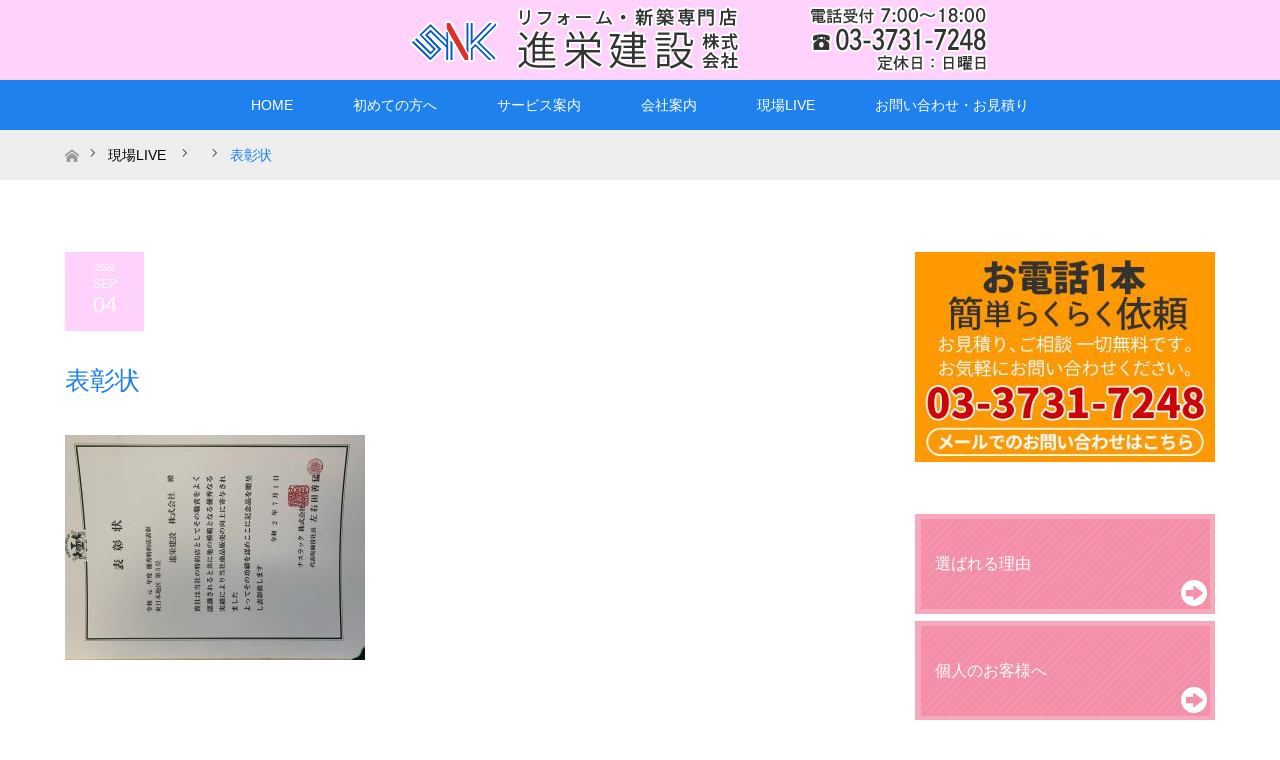

--- FILE ---
content_type: text/html; charset=UTF-8
request_url: https://shinei-construction.co.jp/%E8%A1%A8%E5%BD%B0%E7%8A%B6%E3%82%92%E3%81%84%E3%81%9F%E3%81%A0%E3%81%8D%E3%81%BE%E3%81%97%E3%81%9F%E3%80%82/%E8%A1%A8%E5%BD%B0%E7%8A%B6/
body_size: 12875
content:
<!DOCTYPE html>
<html class="pc" dir="ltr" lang="ja" prefix="og: https://ogp.me/ns#">
<head>
<meta charset="UTF-8">
<!--[if IE]><meta http-equiv="X-UA-Compatible" content="IE=edge"><![endif]-->
<meta name="viewport" content="width=device-width">

<meta name="description" content="進栄建設株式会社は東京都大田区のリフォーム・新築専門店です。「総合リフォーム」「新築（注文住宅）」「増改築・二世帯住宅」「耐震補強」「屋根・外壁塗装」「リノベーション」「店舗設計」「集合住宅」などのサービスを提供しております。ご相談・お住まい診断・お見積りは全て無料ですのでお気軽にお問い合わせください。">
<link rel="pingback" href="https://shinei-construction.co.jp/xmlrpc.php">
	<style>img:is([sizes="auto" i], [sizes^="auto," i]) { contain-intrinsic-size: 3000px 1500px }</style>
	
		<!-- All in One SEO 4.9.3 - aioseo.com -->
		<title>表彰状 | 進栄建設株式会社｜大田区のリフォーム・新築（注文住宅）専門店</title>
	<meta name="robots" content="max-image-preview:large" />
	<meta name="author" content="morld"/>
	<link rel="canonical" href="https://shinei-construction.co.jp/%e8%a1%a8%e5%bd%b0%e7%8a%b6%e3%82%92%e3%81%84%e3%81%9f%e3%81%a0%e3%81%8d%e3%81%be%e3%81%97%e3%81%9f%e3%80%82/%e8%a1%a8%e5%bd%b0%e7%8a%b6/" />
	<meta name="generator" content="All in One SEO (AIOSEO) 4.9.3" />
		<meta property="og:locale" content="ja_JP" />
		<meta property="og:site_name" content="進栄建設株式会社｜大田区のリフォーム・新築（注文住宅）専門店 | 進栄建設株式会社は東京都大田区のリフォーム・新築専門店です。「総合リフォーム」「新築（注文住宅）」「増改築・二世帯住宅」「耐震補強」「屋根・外壁塗装」「リノベーション」「店舗設計」「集合住宅」などのサービスを提供しております。ご相談・お住まい診断・お見積りは全て無料ですのでお気軽にお問い合わせください。" />
		<meta property="og:type" content="article" />
		<meta property="og:title" content="表彰状 | 進栄建設株式会社｜大田区のリフォーム・新築（注文住宅）専門店" />
		<meta property="og:url" content="https://shinei-construction.co.jp/%e8%a1%a8%e5%bd%b0%e7%8a%b6%e3%82%92%e3%81%84%e3%81%9f%e3%81%a0%e3%81%8d%e3%81%be%e3%81%97%e3%81%9f%e3%80%82/%e8%a1%a8%e5%bd%b0%e7%8a%b6/" />
		<meta property="article:published_time" content="2020-09-04T00:45:13+00:00" />
		<meta property="article:modified_time" content="2020-09-04T00:45:13+00:00" />
		<meta name="twitter:card" content="summary_large_image" />
		<meta name="twitter:title" content="表彰状 | 進栄建設株式会社｜大田区のリフォーム・新築（注文住宅）専門店" />
		<script type="application/ld+json" class="aioseo-schema">
			{"@context":"https:\/\/schema.org","@graph":[{"@type":"BreadcrumbList","@id":"https:\/\/shinei-construction.co.jp\/%e8%a1%a8%e5%bd%b0%e7%8a%b6%e3%82%92%e3%81%84%e3%81%9f%e3%81%a0%e3%81%8d%e3%81%be%e3%81%97%e3%81%9f%e3%80%82\/%e8%a1%a8%e5%bd%b0%e7%8a%b6\/#breadcrumblist","itemListElement":[{"@type":"ListItem","@id":"https:\/\/shinei-construction.co.jp#listItem","position":1,"name":"\u5bb6","item":"https:\/\/shinei-construction.co.jp","nextItem":{"@type":"ListItem","@id":"https:\/\/shinei-construction.co.jp\/%e8%a1%a8%e5%bd%b0%e7%8a%b6%e3%82%92%e3%81%84%e3%81%9f%e3%81%a0%e3%81%8d%e3%81%be%e3%81%97%e3%81%9f%e3%80%82\/%e8%a1%a8%e5%bd%b0%e7%8a%b6\/#listItem","name":"\u8868\u5f70\u72b6"}},{"@type":"ListItem","@id":"https:\/\/shinei-construction.co.jp\/%e8%a1%a8%e5%bd%b0%e7%8a%b6%e3%82%92%e3%81%84%e3%81%9f%e3%81%a0%e3%81%8d%e3%81%be%e3%81%97%e3%81%9f%e3%80%82\/%e8%a1%a8%e5%bd%b0%e7%8a%b6\/#listItem","position":2,"name":"\u8868\u5f70\u72b6","previousItem":{"@type":"ListItem","@id":"https:\/\/shinei-construction.co.jp#listItem","name":"\u5bb6"}}]},{"@type":"ItemPage","@id":"https:\/\/shinei-construction.co.jp\/%e8%a1%a8%e5%bd%b0%e7%8a%b6%e3%82%92%e3%81%84%e3%81%9f%e3%81%a0%e3%81%8d%e3%81%be%e3%81%97%e3%81%9f%e3%80%82\/%e8%a1%a8%e5%bd%b0%e7%8a%b6\/#itempage","url":"https:\/\/shinei-construction.co.jp\/%e8%a1%a8%e5%bd%b0%e7%8a%b6%e3%82%92%e3%81%84%e3%81%9f%e3%81%a0%e3%81%8d%e3%81%be%e3%81%97%e3%81%9f%e3%80%82\/%e8%a1%a8%e5%bd%b0%e7%8a%b6\/","name":"\u8868\u5f70\u72b6 | \u9032\u6804\u5efa\u8a2d\u682a\u5f0f\u4f1a\u793e\uff5c\u5927\u7530\u533a\u306e\u30ea\u30d5\u30a9\u30fc\u30e0\u30fb\u65b0\u7bc9\uff08\u6ce8\u6587\u4f4f\u5b85\uff09\u5c02\u9580\u5e97","inLanguage":"ja","isPartOf":{"@id":"https:\/\/shinei-construction.co.jp\/#website"},"breadcrumb":{"@id":"https:\/\/shinei-construction.co.jp\/%e8%a1%a8%e5%bd%b0%e7%8a%b6%e3%82%92%e3%81%84%e3%81%9f%e3%81%a0%e3%81%8d%e3%81%be%e3%81%97%e3%81%9f%e3%80%82\/%e8%a1%a8%e5%bd%b0%e7%8a%b6\/#breadcrumblist"},"author":{"@id":"https:\/\/shinei-construction.co.jp\/author\/morld\/#author"},"creator":{"@id":"https:\/\/shinei-construction.co.jp\/author\/morld\/#author"},"datePublished":"2020-09-04T09:45:13+09:00","dateModified":"2020-09-04T09:45:13+09:00"},{"@type":"Organization","@id":"https:\/\/shinei-construction.co.jp\/#organization","name":"\u9032\u6804\u5efa\u8a2d\u682a\u5f0f\u4f1a\u793e\uff5c\u5927\u7530\u533a\u306e\u30ea\u30d5\u30a9\u30fc\u30e0\u30fb\u65b0\u7bc9\uff08\u6ce8\u6587\u4f4f\u5b85\uff09\u5c02\u9580\u5e97","description":"\u9032\u6804\u5efa\u8a2d\u682a\u5f0f\u4f1a\u793e\u306f\u6771\u4eac\u90fd\u5927\u7530\u533a\u306e\u30ea\u30d5\u30a9\u30fc\u30e0\u30fb\u65b0\u7bc9\u5c02\u9580\u5e97\u3067\u3059\u3002\u300c\u7dcf\u5408\u30ea\u30d5\u30a9\u30fc\u30e0\u300d\u300c\u65b0\u7bc9\uff08\u6ce8\u6587\u4f4f\u5b85\uff09\u300d\u300c\u5897\u6539\u7bc9\u30fb\u4e8c\u4e16\u5e2f\u4f4f\u5b85\u300d\u300c\u8010\u9707\u88dc\u5f37\u300d\u300c\u5c4b\u6839\u30fb\u5916\u58c1\u5857\u88c5\u300d\u300c\u30ea\u30ce\u30d9\u30fc\u30b7\u30e7\u30f3\u300d\u300c\u5e97\u8217\u8a2d\u8a08\u300d\u300c\u96c6\u5408\u4f4f\u5b85\u300d\u306a\u3069\u306e\u30b5\u30fc\u30d3\u30b9\u3092\u63d0\u4f9b\u3057\u3066\u304a\u308a\u307e\u3059\u3002\u3054\u76f8\u8ac7\u30fb\u304a\u4f4f\u307e\u3044\u8a3a\u65ad\u30fb\u304a\u898b\u7a4d\u308a\u306f\u5168\u3066\u7121\u6599\u3067\u3059\u306e\u3067\u304a\u6c17\u8efd\u306b\u304a\u554f\u3044\u5408\u308f\u305b\u304f\u3060\u3055\u3044\u3002","url":"https:\/\/shinei-construction.co.jp\/"},{"@type":"Person","@id":"https:\/\/shinei-construction.co.jp\/author\/morld\/#author","url":"https:\/\/shinei-construction.co.jp\/author\/morld\/","name":"morld"},{"@type":"WebSite","@id":"https:\/\/shinei-construction.co.jp\/#website","url":"https:\/\/shinei-construction.co.jp\/","name":"\u9032\u6804\u5efa\u8a2d\u682a\u5f0f\u4f1a\u793e\uff5c\u5927\u7530\u533a\u306e\u30ea\u30d5\u30a9\u30fc\u30e0\u30fb\u65b0\u7bc9\uff08\u6ce8\u6587\u4f4f\u5b85\uff09\u5c02\u9580\u5e97","description":"\u9032\u6804\u5efa\u8a2d\u682a\u5f0f\u4f1a\u793e\u306f\u6771\u4eac\u90fd\u5927\u7530\u533a\u306e\u30ea\u30d5\u30a9\u30fc\u30e0\u30fb\u65b0\u7bc9\u5c02\u9580\u5e97\u3067\u3059\u3002\u300c\u7dcf\u5408\u30ea\u30d5\u30a9\u30fc\u30e0\u300d\u300c\u65b0\u7bc9\uff08\u6ce8\u6587\u4f4f\u5b85\uff09\u300d\u300c\u5897\u6539\u7bc9\u30fb\u4e8c\u4e16\u5e2f\u4f4f\u5b85\u300d\u300c\u8010\u9707\u88dc\u5f37\u300d\u300c\u5c4b\u6839\u30fb\u5916\u58c1\u5857\u88c5\u300d\u300c\u30ea\u30ce\u30d9\u30fc\u30b7\u30e7\u30f3\u300d\u300c\u5e97\u8217\u8a2d\u8a08\u300d\u300c\u96c6\u5408\u4f4f\u5b85\u300d\u306a\u3069\u306e\u30b5\u30fc\u30d3\u30b9\u3092\u63d0\u4f9b\u3057\u3066\u304a\u308a\u307e\u3059\u3002\u3054\u76f8\u8ac7\u30fb\u304a\u4f4f\u307e\u3044\u8a3a\u65ad\u30fb\u304a\u898b\u7a4d\u308a\u306f\u5168\u3066\u7121\u6599\u3067\u3059\u306e\u3067\u304a\u6c17\u8efd\u306b\u304a\u554f\u3044\u5408\u308f\u305b\u304f\u3060\u3055\u3044\u3002","inLanguage":"ja","publisher":{"@id":"https:\/\/shinei-construction.co.jp\/#organization"}}]}
		</script>
		<!-- All in One SEO -->

<link rel='dns-prefetch' href='//widgetlogic.org' />
<link rel='dns-prefetch' href='//challenges.cloudflare.com' />
<link rel='dns-prefetch' href='//www.googletagmanager.com' />
<link rel="alternate" type="application/rss+xml" title="進栄建設株式会社｜大田区のリフォーム・新築（注文住宅）専門店 &raquo; フィード" href="https://shinei-construction.co.jp/feed/" />
<link rel="alternate" type="application/rss+xml" title="進栄建設株式会社｜大田区のリフォーム・新築（注文住宅）専門店 &raquo; コメントフィード" href="https://shinei-construction.co.jp/comments/feed/" />
<link rel="alternate" type="application/rss+xml" title="進栄建設株式会社｜大田区のリフォーム・新築（注文住宅）専門店 &raquo; 表彰状 のコメントのフィード" href="https://shinei-construction.co.jp/%e8%a1%a8%e5%bd%b0%e7%8a%b6%e3%82%92%e3%81%84%e3%81%9f%e3%81%a0%e3%81%8d%e3%81%be%e3%81%97%e3%81%9f%e3%80%82/%e8%a1%a8%e5%bd%b0%e7%8a%b6/feed/" />
<script type="text/javascript">
/* <![CDATA[ */
window._wpemojiSettings = {"baseUrl":"https:\/\/s.w.org\/images\/core\/emoji\/16.0.1\/72x72\/","ext":".png","svgUrl":"https:\/\/s.w.org\/images\/core\/emoji\/16.0.1\/svg\/","svgExt":".svg","source":{"concatemoji":"https:\/\/shinei-construction.co.jp\/wp-includes\/js\/wp-emoji-release.min.js?ver=6.8.3"}};
/*! This file is auto-generated */
!function(s,n){var o,i,e;function c(e){try{var t={supportTests:e,timestamp:(new Date).valueOf()};sessionStorage.setItem(o,JSON.stringify(t))}catch(e){}}function p(e,t,n){e.clearRect(0,0,e.canvas.width,e.canvas.height),e.fillText(t,0,0);var t=new Uint32Array(e.getImageData(0,0,e.canvas.width,e.canvas.height).data),a=(e.clearRect(0,0,e.canvas.width,e.canvas.height),e.fillText(n,0,0),new Uint32Array(e.getImageData(0,0,e.canvas.width,e.canvas.height).data));return t.every(function(e,t){return e===a[t]})}function u(e,t){e.clearRect(0,0,e.canvas.width,e.canvas.height),e.fillText(t,0,0);for(var n=e.getImageData(16,16,1,1),a=0;a<n.data.length;a++)if(0!==n.data[a])return!1;return!0}function f(e,t,n,a){switch(t){case"flag":return n(e,"\ud83c\udff3\ufe0f\u200d\u26a7\ufe0f","\ud83c\udff3\ufe0f\u200b\u26a7\ufe0f")?!1:!n(e,"\ud83c\udde8\ud83c\uddf6","\ud83c\udde8\u200b\ud83c\uddf6")&&!n(e,"\ud83c\udff4\udb40\udc67\udb40\udc62\udb40\udc65\udb40\udc6e\udb40\udc67\udb40\udc7f","\ud83c\udff4\u200b\udb40\udc67\u200b\udb40\udc62\u200b\udb40\udc65\u200b\udb40\udc6e\u200b\udb40\udc67\u200b\udb40\udc7f");case"emoji":return!a(e,"\ud83e\udedf")}return!1}function g(e,t,n,a){var r="undefined"!=typeof WorkerGlobalScope&&self instanceof WorkerGlobalScope?new OffscreenCanvas(300,150):s.createElement("canvas"),o=r.getContext("2d",{willReadFrequently:!0}),i=(o.textBaseline="top",o.font="600 32px Arial",{});return e.forEach(function(e){i[e]=t(o,e,n,a)}),i}function t(e){var t=s.createElement("script");t.src=e,t.defer=!0,s.head.appendChild(t)}"undefined"!=typeof Promise&&(o="wpEmojiSettingsSupports",i=["flag","emoji"],n.supports={everything:!0,everythingExceptFlag:!0},e=new Promise(function(e){s.addEventListener("DOMContentLoaded",e,{once:!0})}),new Promise(function(t){var n=function(){try{var e=JSON.parse(sessionStorage.getItem(o));if("object"==typeof e&&"number"==typeof e.timestamp&&(new Date).valueOf()<e.timestamp+604800&&"object"==typeof e.supportTests)return e.supportTests}catch(e){}return null}();if(!n){if("undefined"!=typeof Worker&&"undefined"!=typeof OffscreenCanvas&&"undefined"!=typeof URL&&URL.createObjectURL&&"undefined"!=typeof Blob)try{var e="postMessage("+g.toString()+"("+[JSON.stringify(i),f.toString(),p.toString(),u.toString()].join(",")+"));",a=new Blob([e],{type:"text/javascript"}),r=new Worker(URL.createObjectURL(a),{name:"wpTestEmojiSupports"});return void(r.onmessage=function(e){c(n=e.data),r.terminate(),t(n)})}catch(e){}c(n=g(i,f,p,u))}t(n)}).then(function(e){for(var t in e)n.supports[t]=e[t],n.supports.everything=n.supports.everything&&n.supports[t],"flag"!==t&&(n.supports.everythingExceptFlag=n.supports.everythingExceptFlag&&n.supports[t]);n.supports.everythingExceptFlag=n.supports.everythingExceptFlag&&!n.supports.flag,n.DOMReady=!1,n.readyCallback=function(){n.DOMReady=!0}}).then(function(){return e}).then(function(){var e;n.supports.everything||(n.readyCallback(),(e=n.source||{}).concatemoji?t(e.concatemoji):e.wpemoji&&e.twemoji&&(t(e.twemoji),t(e.wpemoji)))}))}((window,document),window._wpemojiSettings);
/* ]]> */
</script>
<link rel='stylesheet' id='style-css' href='https://shinei-construction.co.jp/wp-content/themes/maxx_tcd043/style.css?ver=1.10' type='text/css' media='all' />
<style id='wp-emoji-styles-inline-css' type='text/css'>

	img.wp-smiley, img.emoji {
		display: inline !important;
		border: none !important;
		box-shadow: none !important;
		height: 1em !important;
		width: 1em !important;
		margin: 0 0.07em !important;
		vertical-align: -0.1em !important;
		background: none !important;
		padding: 0 !important;
	}
</style>
<link rel='stylesheet' id='wp-block-library-css' href='https://shinei-construction.co.jp/wp-includes/css/dist/block-library/style.min.css?ver=6.8.3' type='text/css' media='all' />
<style id='classic-theme-styles-inline-css' type='text/css'>
/*! This file is auto-generated */
.wp-block-button__link{color:#fff;background-color:#32373c;border-radius:9999px;box-shadow:none;text-decoration:none;padding:calc(.667em + 2px) calc(1.333em + 2px);font-size:1.125em}.wp-block-file__button{background:#32373c;color:#fff;text-decoration:none}
</style>
<link rel='stylesheet' id='aioseo/css/src/vue/standalone/blocks/table-of-contents/global.scss-css' href='https://shinei-construction.co.jp/wp-content/plugins/all-in-one-seo-pack/dist/Lite/assets/css/table-of-contents/global.e90f6d47.css?ver=4.9.3' type='text/css' media='all' />
<link rel='stylesheet' id='block-widget-css' href='https://shinei-construction.co.jp/wp-content/plugins/widget-logic/block_widget/css/widget.css?ver=1768223920' type='text/css' media='all' />
<style id='global-styles-inline-css' type='text/css'>
:root{--wp--preset--aspect-ratio--square: 1;--wp--preset--aspect-ratio--4-3: 4/3;--wp--preset--aspect-ratio--3-4: 3/4;--wp--preset--aspect-ratio--3-2: 3/2;--wp--preset--aspect-ratio--2-3: 2/3;--wp--preset--aspect-ratio--16-9: 16/9;--wp--preset--aspect-ratio--9-16: 9/16;--wp--preset--color--black: #000000;--wp--preset--color--cyan-bluish-gray: #abb8c3;--wp--preset--color--white: #ffffff;--wp--preset--color--pale-pink: #f78da7;--wp--preset--color--vivid-red: #cf2e2e;--wp--preset--color--luminous-vivid-orange: #ff6900;--wp--preset--color--luminous-vivid-amber: #fcb900;--wp--preset--color--light-green-cyan: #7bdcb5;--wp--preset--color--vivid-green-cyan: #00d084;--wp--preset--color--pale-cyan-blue: #8ed1fc;--wp--preset--color--vivid-cyan-blue: #0693e3;--wp--preset--color--vivid-purple: #9b51e0;--wp--preset--gradient--vivid-cyan-blue-to-vivid-purple: linear-gradient(135deg,rgba(6,147,227,1) 0%,rgb(155,81,224) 100%);--wp--preset--gradient--light-green-cyan-to-vivid-green-cyan: linear-gradient(135deg,rgb(122,220,180) 0%,rgb(0,208,130) 100%);--wp--preset--gradient--luminous-vivid-amber-to-luminous-vivid-orange: linear-gradient(135deg,rgba(252,185,0,1) 0%,rgba(255,105,0,1) 100%);--wp--preset--gradient--luminous-vivid-orange-to-vivid-red: linear-gradient(135deg,rgba(255,105,0,1) 0%,rgb(207,46,46) 100%);--wp--preset--gradient--very-light-gray-to-cyan-bluish-gray: linear-gradient(135deg,rgb(238,238,238) 0%,rgb(169,184,195) 100%);--wp--preset--gradient--cool-to-warm-spectrum: linear-gradient(135deg,rgb(74,234,220) 0%,rgb(151,120,209) 20%,rgb(207,42,186) 40%,rgb(238,44,130) 60%,rgb(251,105,98) 80%,rgb(254,248,76) 100%);--wp--preset--gradient--blush-light-purple: linear-gradient(135deg,rgb(255,206,236) 0%,rgb(152,150,240) 100%);--wp--preset--gradient--blush-bordeaux: linear-gradient(135deg,rgb(254,205,165) 0%,rgb(254,45,45) 50%,rgb(107,0,62) 100%);--wp--preset--gradient--luminous-dusk: linear-gradient(135deg,rgb(255,203,112) 0%,rgb(199,81,192) 50%,rgb(65,88,208) 100%);--wp--preset--gradient--pale-ocean: linear-gradient(135deg,rgb(255,245,203) 0%,rgb(182,227,212) 50%,rgb(51,167,181) 100%);--wp--preset--gradient--electric-grass: linear-gradient(135deg,rgb(202,248,128) 0%,rgb(113,206,126) 100%);--wp--preset--gradient--midnight: linear-gradient(135deg,rgb(2,3,129) 0%,rgb(40,116,252) 100%);--wp--preset--font-size--small: 13px;--wp--preset--font-size--medium: 20px;--wp--preset--font-size--large: 36px;--wp--preset--font-size--x-large: 42px;--wp--preset--spacing--20: 0.44rem;--wp--preset--spacing--30: 0.67rem;--wp--preset--spacing--40: 1rem;--wp--preset--spacing--50: 1.5rem;--wp--preset--spacing--60: 2.25rem;--wp--preset--spacing--70: 3.38rem;--wp--preset--spacing--80: 5.06rem;--wp--preset--shadow--natural: 6px 6px 9px rgba(0, 0, 0, 0.2);--wp--preset--shadow--deep: 12px 12px 50px rgba(0, 0, 0, 0.4);--wp--preset--shadow--sharp: 6px 6px 0px rgba(0, 0, 0, 0.2);--wp--preset--shadow--outlined: 6px 6px 0px -3px rgba(255, 255, 255, 1), 6px 6px rgba(0, 0, 0, 1);--wp--preset--shadow--crisp: 6px 6px 0px rgba(0, 0, 0, 1);}:where(.is-layout-flex){gap: 0.5em;}:where(.is-layout-grid){gap: 0.5em;}body .is-layout-flex{display: flex;}.is-layout-flex{flex-wrap: wrap;align-items: center;}.is-layout-flex > :is(*, div){margin: 0;}body .is-layout-grid{display: grid;}.is-layout-grid > :is(*, div){margin: 0;}:where(.wp-block-columns.is-layout-flex){gap: 2em;}:where(.wp-block-columns.is-layout-grid){gap: 2em;}:where(.wp-block-post-template.is-layout-flex){gap: 1.25em;}:where(.wp-block-post-template.is-layout-grid){gap: 1.25em;}.has-black-color{color: var(--wp--preset--color--black) !important;}.has-cyan-bluish-gray-color{color: var(--wp--preset--color--cyan-bluish-gray) !important;}.has-white-color{color: var(--wp--preset--color--white) !important;}.has-pale-pink-color{color: var(--wp--preset--color--pale-pink) !important;}.has-vivid-red-color{color: var(--wp--preset--color--vivid-red) !important;}.has-luminous-vivid-orange-color{color: var(--wp--preset--color--luminous-vivid-orange) !important;}.has-luminous-vivid-amber-color{color: var(--wp--preset--color--luminous-vivid-amber) !important;}.has-light-green-cyan-color{color: var(--wp--preset--color--light-green-cyan) !important;}.has-vivid-green-cyan-color{color: var(--wp--preset--color--vivid-green-cyan) !important;}.has-pale-cyan-blue-color{color: var(--wp--preset--color--pale-cyan-blue) !important;}.has-vivid-cyan-blue-color{color: var(--wp--preset--color--vivid-cyan-blue) !important;}.has-vivid-purple-color{color: var(--wp--preset--color--vivid-purple) !important;}.has-black-background-color{background-color: var(--wp--preset--color--black) !important;}.has-cyan-bluish-gray-background-color{background-color: var(--wp--preset--color--cyan-bluish-gray) !important;}.has-white-background-color{background-color: var(--wp--preset--color--white) !important;}.has-pale-pink-background-color{background-color: var(--wp--preset--color--pale-pink) !important;}.has-vivid-red-background-color{background-color: var(--wp--preset--color--vivid-red) !important;}.has-luminous-vivid-orange-background-color{background-color: var(--wp--preset--color--luminous-vivid-orange) !important;}.has-luminous-vivid-amber-background-color{background-color: var(--wp--preset--color--luminous-vivid-amber) !important;}.has-light-green-cyan-background-color{background-color: var(--wp--preset--color--light-green-cyan) !important;}.has-vivid-green-cyan-background-color{background-color: var(--wp--preset--color--vivid-green-cyan) !important;}.has-pale-cyan-blue-background-color{background-color: var(--wp--preset--color--pale-cyan-blue) !important;}.has-vivid-cyan-blue-background-color{background-color: var(--wp--preset--color--vivid-cyan-blue) !important;}.has-vivid-purple-background-color{background-color: var(--wp--preset--color--vivid-purple) !important;}.has-black-border-color{border-color: var(--wp--preset--color--black) !important;}.has-cyan-bluish-gray-border-color{border-color: var(--wp--preset--color--cyan-bluish-gray) !important;}.has-white-border-color{border-color: var(--wp--preset--color--white) !important;}.has-pale-pink-border-color{border-color: var(--wp--preset--color--pale-pink) !important;}.has-vivid-red-border-color{border-color: var(--wp--preset--color--vivid-red) !important;}.has-luminous-vivid-orange-border-color{border-color: var(--wp--preset--color--luminous-vivid-orange) !important;}.has-luminous-vivid-amber-border-color{border-color: var(--wp--preset--color--luminous-vivid-amber) !important;}.has-light-green-cyan-border-color{border-color: var(--wp--preset--color--light-green-cyan) !important;}.has-vivid-green-cyan-border-color{border-color: var(--wp--preset--color--vivid-green-cyan) !important;}.has-pale-cyan-blue-border-color{border-color: var(--wp--preset--color--pale-cyan-blue) !important;}.has-vivid-cyan-blue-border-color{border-color: var(--wp--preset--color--vivid-cyan-blue) !important;}.has-vivid-purple-border-color{border-color: var(--wp--preset--color--vivid-purple) !important;}.has-vivid-cyan-blue-to-vivid-purple-gradient-background{background: var(--wp--preset--gradient--vivid-cyan-blue-to-vivid-purple) !important;}.has-light-green-cyan-to-vivid-green-cyan-gradient-background{background: var(--wp--preset--gradient--light-green-cyan-to-vivid-green-cyan) !important;}.has-luminous-vivid-amber-to-luminous-vivid-orange-gradient-background{background: var(--wp--preset--gradient--luminous-vivid-amber-to-luminous-vivid-orange) !important;}.has-luminous-vivid-orange-to-vivid-red-gradient-background{background: var(--wp--preset--gradient--luminous-vivid-orange-to-vivid-red) !important;}.has-very-light-gray-to-cyan-bluish-gray-gradient-background{background: var(--wp--preset--gradient--very-light-gray-to-cyan-bluish-gray) !important;}.has-cool-to-warm-spectrum-gradient-background{background: var(--wp--preset--gradient--cool-to-warm-spectrum) !important;}.has-blush-light-purple-gradient-background{background: var(--wp--preset--gradient--blush-light-purple) !important;}.has-blush-bordeaux-gradient-background{background: var(--wp--preset--gradient--blush-bordeaux) !important;}.has-luminous-dusk-gradient-background{background: var(--wp--preset--gradient--luminous-dusk) !important;}.has-pale-ocean-gradient-background{background: var(--wp--preset--gradient--pale-ocean) !important;}.has-electric-grass-gradient-background{background: var(--wp--preset--gradient--electric-grass) !important;}.has-midnight-gradient-background{background: var(--wp--preset--gradient--midnight) !important;}.has-small-font-size{font-size: var(--wp--preset--font-size--small) !important;}.has-medium-font-size{font-size: var(--wp--preset--font-size--medium) !important;}.has-large-font-size{font-size: var(--wp--preset--font-size--large) !important;}.has-x-large-font-size{font-size: var(--wp--preset--font-size--x-large) !important;}
:where(.wp-block-post-template.is-layout-flex){gap: 1.25em;}:where(.wp-block-post-template.is-layout-grid){gap: 1.25em;}
:where(.wp-block-columns.is-layout-flex){gap: 2em;}:where(.wp-block-columns.is-layout-grid){gap: 2em;}
:root :where(.wp-block-pullquote){font-size: 1.5em;line-height: 1.6;}
</style>
<link rel='stylesheet' id='contact-form-7-css' href='https://shinei-construction.co.jp/wp-content/plugins/contact-form-7/includes/css/styles.css?ver=6.1.4' type='text/css' media='all' />
<script type="text/javascript" src="https://shinei-construction.co.jp/wp-includes/js/jquery/jquery.min.js?ver=3.7.1" id="jquery-core-js"></script>
<script type="text/javascript" src="https://shinei-construction.co.jp/wp-includes/js/jquery/jquery-migrate.min.js?ver=3.4.1" id="jquery-migrate-js"></script>

<!-- Site Kit によって追加された Google タグ（gtag.js）スニペット -->
<!-- Google アナリティクス スニペット (Site Kit が追加) -->
<script type="text/javascript" src="https://www.googletagmanager.com/gtag/js?id=G-TYBN0L1EX4" id="google_gtagjs-js" async></script>
<script type="text/javascript" id="google_gtagjs-js-after">
/* <![CDATA[ */
window.dataLayer = window.dataLayer || [];function gtag(){dataLayer.push(arguments);}
gtag("set","linker",{"domains":["shinei-construction.co.jp"]});
gtag("js", new Date());
gtag("set", "developer_id.dZTNiMT", true);
gtag("config", "G-TYBN0L1EX4");
/* ]]> */
</script>
<link rel="https://api.w.org/" href="https://shinei-construction.co.jp/wp-json/" /><link rel="alternate" title="JSON" type="application/json" href="https://shinei-construction.co.jp/wp-json/wp/v2/media/750" /><link rel='shortlink' href='https://shinei-construction.co.jp/?p=750' />
<link rel="alternate" title="oEmbed (JSON)" type="application/json+oembed" href="https://shinei-construction.co.jp/wp-json/oembed/1.0/embed?url=https%3A%2F%2Fshinei-construction.co.jp%2F%25e8%25a1%25a8%25e5%25bd%25b0%25e7%258a%25b6%25e3%2582%2592%25e3%2581%2584%25e3%2581%259f%25e3%2581%25a0%25e3%2581%258d%25e3%2581%25be%25e3%2581%2597%25e3%2581%259f%25e3%2580%2582%2F%25e8%25a1%25a8%25e5%25bd%25b0%25e7%258a%25b6%2F" />
<link rel="alternate" title="oEmbed (XML)" type="text/xml+oembed" href="https://shinei-construction.co.jp/wp-json/oembed/1.0/embed?url=https%3A%2F%2Fshinei-construction.co.jp%2F%25e8%25a1%25a8%25e5%25bd%25b0%25e7%258a%25b6%25e3%2582%2592%25e3%2581%2584%25e3%2581%259f%25e3%2581%25a0%25e3%2581%258d%25e3%2581%25be%25e3%2581%2597%25e3%2581%259f%25e3%2580%2582%2F%25e8%25a1%25a8%25e5%25bd%25b0%25e7%258a%25b6%2F&#038;format=xml" />
<meta name="generator" content="Site Kit by Google 1.170.0" />
<link rel="stylesheet" href="https://shinei-construction.co.jp/wp-content/themes/maxx_tcd043/css/design-plus.css?ver=1.10">
<link rel="stylesheet" href="https://shinei-construction.co.jp/wp-content/themes/maxx_tcd043/css/sns-botton.css?ver=1.10">
<link rel="stylesheet" media="screen and (max-width:770px)" href="https://shinei-construction.co.jp/wp-content/themes/maxx_tcd043/css/responsive.css?ver=1.10">
<link rel="stylesheet" media="screen and (max-width:770px)" href="https://shinei-construction.co.jp/wp-content/themes/maxx_tcd043/css/footer-bar.css?ver=1.10">

<script src="https://shinei-construction.co.jp/wp-content/themes/maxx_tcd043/js/jquery.easing.1.3.js?ver=1.10"></script>
<script src="https://shinei-construction.co.jp/wp-content/themes/maxx_tcd043/js/jscript.js?ver=1.10"></script>
<script src="https://shinei-construction.co.jp/wp-content/themes/maxx_tcd043/js/footer-bar.js?ver=1.10"></script>
<script src="https://shinei-construction.co.jp/wp-content/themes/maxx_tcd043/js/comment.js?ver=1.10"></script>

<style type="text/css">
body, input, textarea { font-family: Arial, "Hiragino Kaku Gothic ProN", "ヒラギノ角ゴ ProN W3", "メイリオ", Meiryo, sans-serif; }
.rich_font { font-family: "Hiragino Sans", "ヒラギノ角ゴ ProN", "Hiragino Kaku Gothic ProN", "游ゴシック", YuGothic, "メイリオ", Meiryo, sans-serif; font-weight: 100;
}

body { font-size:15px; }

.pc #header .logo { font-size:24px; }
.mobile #header .logo { font-size:18px; }
#footer_logo .logo { font-size:24px; }

#header_images .grid-item .image img, .index_box_list .image img, #index_blog_list li .image img, #post_list li .image img, #related_post li a.image img, .styled_post_list1 .image img, #program_list .program .image img, ul.banner_list1 li .image img, ul.banner_list2 li .image img, .footer_banner .image img, .header_image .image img {
-webkit-transform: scale(1);
-webkit-transition-property: opacity, scale, -webkit-transform;
-webkit-transition: 0.35s;
-moz-transform: scale(1);
-moz-transition-property: opacity, scale, -moz-transform;
-moz-transition: 0.35s;
-ms-transform: scale(1);
-ms-transition-property: opacity, scale, -ms-transform;
-ms-transition: 0.35s;
-o-transform: scale(1);
-o-transition-property: opacity, scale, -o-transform;
-o-transition: 0.35s;
transform: scale(1);
transition-property: opacity, scale, -webkit-transform;
transition: 0.35s;
-webkit-backface-visibility:hidden; backface-visibility:hidden;
}
#header_images .grid-item .image:hover img, .index_box_list .image:hover img, #index_blog_list li .image:hover img, #post_list li .image:hover img, #related_post li a.image:hover img, .styled_post_list1 .image:hover img, #program_list .program .image:hover img, ul.banner_list1 li .image:hover img, ul.banner_list2 li .image:hover img, .footer_banner .image:hover img, .header_image .image:hover img {
 -webkit-transform: scale(1); -moz-transform: scale(1); -ms-transform: scale(1); -o-transform: scale(1); transform: scale(1);
}
#header_images .grid-item .image:hover, .index_box_list .image:hover, #index_content2 .index_box_list .image:hover, #program_list .program .image:hover, ul.banner_list1 li .image:hover, ul.banner_list2 li .image:hover, .footer_banner .image:hover, .header_image .image:hover {
  background: #1F81EE;
}

#archive_headline { font-size:25px; }
#archive_desc { font-size:15px; }

.pc #post_title { font-size:25px; }
.post_content { font-size:15px; }

a:hover, #comment_header ul li a:hover, #header_logo .logo a:hover, #header_social_link li:hover:before, #footer_social_link li:hover:before, #bread_crumb li.home a:hover:before, #bread_crumb li a:hover, #bread_crumb li.last, #bread_crumb li.last a,
.pc #return_top a:hover:before, #footer_top a:hover, .footer_menu li:first-child a, .footer_menu li:only-child a, .side_headline, .color_headline,
#post_list a:hover .title, .styled_post_list1 .date, .program_header .program_category_subtitle
{ color:#1F81EE; }

.pc #header_bottom, .pc #global_menu ul ul a:hover, .pc #global_menu > ul > li.active > a, .pc #global_menu li.current-menu-item > a,
.next_page_link a:hover, .page_navi a:hover, .collapse_category_list li a:hover, .index_archive_link a:hover, .slick-arrow:hover, #header_logo_index .link:hover,
#previous_next_post a:hover, .page_navi span.current, .page_navi p.back a:hover, .mobile #global_menu li a:hover,
#wp-calendar td a:hover, #wp-calendar #prev a:hover, #wp-calendar #next a:hover, .widget_search #search-btn input:hover, .widget_search #searchsubmit:hover, .google_search #searchsubmit:hover, .footer_widget.google_search #searchsubmit:hover,
#submit_comment:hover, #comment_header ul li a:hover, #comment_header ul li.comment_switch_active a, #comment_header #comment_closed p, #post_pagination a:hover, #post_pagination p, #footer_bottom, .footer_banner .image:hover, .mobile .footer_menu a:hover, .mobile #footer_menu_bottom li a:hover,
.program_header .program_category_title, .page_content_header .headline , .page_map_info .button:hover
{ background-color:#1F81EE; }

.pc #header_top, .pc #global_menu ul ul a, .mobile #header, #footer_top, li.date2, #previous_next_post a, .page_navi a,
.collapse_category_list li a, .widget_search #search-btn input, .widget_search #searchsubmit, .google_search #searchsubmit, #post_pagination a,
#header_images .grid-item .image, #program_list li, .program_header, #program_list .program, ul.banner_list1 li, ul.banner_list2, #footer_banners, .mobile #related_post .headline, .mobile #comment_headline, .pc #global_menu > ul > li > a:hover
{ background-color:#FFD2FB; }

.pc #header_logo .logo a, #header_social_link li:before, .footer_headline, #footer_top, #footer_top a { color:#FFFFFF; }
#index_content2 .index_box_list .box3_text .image:before { color:#262626; }
#comment_textarea textarea:focus, #guest_info input:focus, #comment_header ul li a:hover, #comment_header ul li.comment_switch_active a, #comment_header #comment_closed p
{ border-color:#1F81EE; }

#comment_header ul li.comment_switch_active a:after, #comment_header #comment_closed p:after
{ border-color:#1F81EE transparent transparent transparent; }

.pc .header_fix #header, .mobile .header_fix #header { opacity:0.8; }

.post_content a, .custom-html-widget a, .custom-html-widget a:hover { color:#FF6600; }


#site_loader_spinner { border:4px solid rgba(31,129,238,0.2); border-top-color:#1F81EE; }
li.category2 a { background:rgba(31,129,238,0.8); }

#return_top a { background:rgba(255,210,251,0.8); }
#return_top a:hover { background:rgba(255,210,251,0.9); }
.mobile #return_top.bottom a { background:rgba(255,210,251,1) !important; }
.collapse_category_list .children li a { background:rgba(255,210,251,0.8); }
.collapse_category_list .children li a:hover { background:#1F81EE; }

#footer_banner_1 .image .footer_banner_headline { font-size:24px; color:#FFFFFF; }
#footer_banner_1 .image:hover .footer_banner_headline { color:#FFFFFF; }
#footer_banner_1 .image:hover img { opacity:0.5; }
#footer_banner_2 .image .footer_banner_headline { font-size:24px; color:#FFFFFF; }
#footer_banner_2 .image:hover .footer_banner_headline { color:#FFFFFF; }
#footer_banner_2 .image:hover img { opacity:0.5; }
#footer_banner_3 .image .footer_banner_headline { font-size:24px; color:#FFFFFF; }
#footer_banner_3 .image:hover .footer_banner_headline { color:#FFFFFF; }
#footer_banner_3 .image:hover img { opacity:0.5; }

h4 { color: #1f81ee; }
.style3a { color: #ff9900; }
.post_content .style5b { background: #043994; }

a#tel {
  position: fixed;
  width: 300px;
  height: 50px;
  text-align: center;
  line-height: 24px;
  left:50%;
  bottom: 10px;
  margin-left:-150px;
  display: block;
  background: rgba(255,153,0,.7);
  color: #fff;
  text-align: center;
  text-decoration: none;
  font-size:12px;
  border-radius: 10px;
}

a#tel:hover{
  background: rgba(255,153,0,.8);
}

@media screen and (min-width: 768px) {
a#tel { display: none; }
}
@media screen and (min-width:960px) {
a#tel { display: none; }
}
.grecaptcha-badge { visibility: hidden; }
</style>


<style type="text/css"></style><link rel="icon" href="https://shinei-construction.co.jp/wp-content/uploads/2020/09/cropped-shineifabi-32x32.png" sizes="32x32" />
<link rel="icon" href="https://shinei-construction.co.jp/wp-content/uploads/2020/09/cropped-shineifabi-192x192.png" sizes="192x192" />
<link rel="apple-touch-icon" href="https://shinei-construction.co.jp/wp-content/uploads/2020/09/cropped-shineifabi-180x180.png" />
<meta name="msapplication-TileImage" content="https://shinei-construction.co.jp/wp-content/uploads/2020/09/cropped-shineifabi-270x270.png" />
</head>
<body id="body" class="attachment wp-singular attachment-template-default single single-attachment postid-750 attachmentid-750 attachment-jpeg wp-embed-responsive wp-theme-maxx_tcd043">


 <div id="header">
  <div id="header_top">
   <div id="header_top_inner" class="header_inner">
    <div id="header_logo">
     <div id="logo_image">
 <h1 class="logo">
  <a href="https://shinei-construction.co.jp/" title="進栄建設株式会社｜大田区のリフォーム・新築（注文住宅）専門店" data-label="進栄建設株式会社｜大田区のリフォーム・新築（注文住宅）専門店"><img class="h_logo" src="https://shinei-construction.co.jp/wp-content/uploads/2018/09/shinei-ken-logo-header0910.png?1769225055" alt="進栄建設株式会社｜大田区のリフォーム・新築（注文住宅）専門店" title="進栄建設株式会社｜大田区のリフォーム・新築（注文住宅）専門店" /></a>
 </h1>
</div>
    </div>

    
   </div>
  </div><!-- END #header_top -->

    <div id="header_bottom">
   <div id="header_bottom_inner" class="header_inner">
    <a href="#" class="menu_button"><span>menu</span></a>
    <div id="global_menu">
     <ul id="menu-menu-1" class="menu"><li id="menu-item-30" class="menu-item menu-item-type-post_type menu-item-object-page menu-item-home menu-item-30"><a href="https://shinei-construction.co.jp/">HOME</a></li>
<li id="menu-item-26" class="menu-item menu-item-type-custom menu-item-object-custom menu-item-has-children menu-item-26"><a>初めての方へ</a>
<ul class="sub-menu">
	<li id="menu-item-99" class="menu-item menu-item-type-post_type menu-item-object-page menu-item-99"><a href="https://shinei-construction.co.jp/contact/">お電話1本で簡単らくらく依頼</a></li>
	<li id="menu-item-78" class="menu-item menu-item-type-custom menu-item-object-custom menu-item-78"><a href="http://shinei-construction.co.jp/flow/#01">選ばれる理由</a></li>
	<li id="menu-item-79" class="menu-item menu-item-type-custom menu-item-object-custom menu-item-79"><a href="http://shinei-construction.co.jp/flow/#02">個人のお客様へ</a></li>
	<li id="menu-item-80" class="menu-item menu-item-type-custom menu-item-object-custom menu-item-80"><a href="http://shinei-construction.co.jp/flow/#03">法人のお客様へ</a></li>
	<li id="menu-item-81" class="menu-item menu-item-type-custom menu-item-object-custom menu-item-81"><a href="http://shinei-construction.co.jp/flow/#04">ご依頼の流れ</a></li>
	<li id="menu-item-82" class="menu-item menu-item-type-custom menu-item-object-custom menu-item-82"><a href="http://shinei-construction.co.jp/flow/#05">対応エリア</a></li>
</ul>
</li>
<li id="menu-item-27" class="menu-item menu-item-type-custom menu-item-object-custom menu-item-has-children menu-item-27"><a>サービス案内</a>
<ul class="sub-menu">
	<li id="menu-item-73" class="menu-item menu-item-type-custom menu-item-object-custom menu-item-73"><a href="http://shinei-construction.co.jp/reform/">総合リフォーム</a></li>
	<li id="menu-item-74" class="menu-item menu-item-type-custom menu-item-object-custom menu-item-74"><a href="http://shinei-construction.co.jp/reform/#02">介護リフォーム</a></li>
	<li id="menu-item-64" class="menu-item menu-item-type-custom menu-item-object-custom menu-item-64"><a href="http://shinei-construction.co.jp/service/#01">注文住宅（新築）</a></li>
	<li id="menu-item-65" class="menu-item menu-item-type-custom menu-item-object-custom menu-item-65"><a href="http://shinei-construction.co.jp/service/#02">耐震補強</a></li>
	<li id="menu-item-66" class="menu-item menu-item-type-custom menu-item-object-custom menu-item-66"><a href="http://shinei-construction.co.jp/service/#03">増改築</a></li>
	<li id="menu-item-67" class="menu-item menu-item-type-custom menu-item-object-custom menu-item-67"><a href="http://shinei-construction.co.jp/service/#04">屋根・外壁塗装</a></li>
	<li id="menu-item-68" class="menu-item menu-item-type-custom menu-item-object-custom menu-item-68"><a href="http://shinei-construction.co.jp/service/#05">リノベーション</a></li>
	<li id="menu-item-69" class="menu-item menu-item-type-custom menu-item-object-custom menu-item-69"><a href="http://shinei-construction.co.jp/service/#06">店舗設計</a></li>
	<li id="menu-item-70" class="menu-item menu-item-type-custom menu-item-object-custom menu-item-70"><a href="http://shinei-construction.co.jp/service/#07">集合住宅</a></li>
</ul>
</li>
<li id="menu-item-22" class="menu-item menu-item-type-custom menu-item-object-custom menu-item-has-children menu-item-22"><a>会社案内</a>
<ul class="sub-menu">
	<li id="menu-item-18" class="menu-item menu-item-type-custom menu-item-object-custom menu-item-18"><a href="http://shinei-construction.co.jp/company/#greeting">代表挨拶</a></li>
	<li id="menu-item-19" class="menu-item menu-item-type-custom menu-item-object-custom menu-item-19"><a href="http://shinei-construction.co.jp/company/#group">グループ会社</a></li>
	<li id="menu-item-21" class="menu-item menu-item-type-custom menu-item-object-custom menu-item-21"><a href="http://shinei-construction.co.jp/company/#about">会社概要</a></li>
	<li id="menu-item-20" class="menu-item menu-item-type-custom menu-item-object-custom menu-item-20"><a href="http://shinei-construction.co.jp/company/#access">アクセスマップ</a></li>
	<li id="menu-item-25" class="menu-item menu-item-type-post_type menu-item-object-page menu-item-25"><a href="https://shinei-construction.co.jp/recruit/">採用情報</a></li>
</ul>
</li>
<li id="menu-item-14" class="menu-item menu-item-type-custom menu-item-object-custom menu-item-has-children menu-item-14"><a>現場LIVE</a>
<ul class="sub-menu">
	<li id="menu-item-13" class="menu-item menu-item-type-post_type menu-item-object-page current_page_parent menu-item-13"><a href="https://shinei-construction.co.jp/live/">現場LIVE</a></li>
</ul>
</li>
<li id="menu-item-10" class="menu-item menu-item-type-custom menu-item-object-custom menu-item-has-children menu-item-10"><a>お問い合わせ・お見積り</a>
<ul class="sub-menu">
	<li id="menu-item-44" class="menu-item menu-item-type-post_type menu-item-object-page menu-item-44"><a href="https://shinei-construction.co.jp/mitsumori/">無料お見積り・現地調査</a></li>
	<li id="menu-item-34" class="menu-item menu-item-type-post_type menu-item-object-page menu-item-34"><a href="https://shinei-construction.co.jp/contact/">お問い合わせ</a></li>
	<li id="menu-item-9" class="menu-item menu-item-type-post_type menu-item-object-page menu-item-9"><a href="https://shinei-construction.co.jp/policy/">個人情報保護指針</a></li>
</ul>
</li>
</ul>    </div>
   </div>
  </div><!-- END #header_bottom -->
  
 </div><!-- END #header -->

 <div id="main_contents" class="clearfix">


<div id="bread_crumb">

<ul class="clearfix" itemscope itemtype="http://schema.org/BreadcrumbList">
 <li itemprop="itemListElement" itemscope itemtype="http://schema.org/ListItem" class="home"><a itemprop="item" href="https://shinei-construction.co.jp/"><span itemprop="name">ホーム</span></a><meta itemprop="position" content="1" /></li>

 <li itemprop="itemListElement" itemscope itemtype="http://schema.org/ListItem"><a itemprop="item" href="https://shinei-construction.co.jp/live/"><span itemprop="name">現場LIVE</span></a><meta itemprop="position" content="2" /></li>
 <li itemprop="itemListElement" itemscope itemtype="http://schema.org/ListItem">
   <meta itemprop="position" content="3" /></li>
 <li itemprop="itemListElement" itemscope itemtype="http://schema.org/ListItem" class="last"><span itemprop="name">表彰状</span><meta itemprop="position" content="4" /></li>

</ul>
</div>

<div id="main_col" class="clearfix">

<div id="left_col">

 
 <div id="article">

  
  <ul id="post_meta_top" class="clearfix">
   <li class="date date2"><time class="entry-date updated" datetime="2020-09-04T09:45:13+09:00"><span class="entry-date-year">2020</span><span class="entry-date-month">Sep</span><span class="entry-date-day">04</span></time></li>     </ul>

  <h2 id="post_title" class="rich_font color_headline">表彰状</h2>

  
    
  <div class="post_content clearfix">
   <p class="attachment"><a href='https://shinei-construction.co.jp/wp-content/uploads/2020/09/表彰状.jpg'><img fetchpriority="high" decoding="async" width="300" height="225" src="https://shinei-construction.co.jp/wp-content/uploads/2020/09/表彰状-300x225.jpg" class="attachment-medium size-medium" alt="" srcset="https://shinei-construction.co.jp/wp-content/uploads/2020/09/表彰状-300x225.jpg 300w, https://shinei-construction.co.jp/wp-content/uploads/2020/09/表彰状-768x576.jpg 768w, https://shinei-construction.co.jp/wp-content/uploads/2020/09/表彰状-1024x768.jpg 1024w" sizes="(max-width: 300px) 100vw, 300px" /></a></p>
     </div>

  
  
    <div id="previous_next_post" class="clearfix">
     </div>
  
 </div><!-- END #article -->

  
 
  
 

</div><!-- END #left_col -->


  <div id="side_col">
  <div class="widget side_widget clearfix widget_media_image" id="media_image-3">
<a href="http://shinei-construction.co.jp/contact/"><img width="300" height="210" src="https://shinei-construction.co.jp/wp-content/uploads/2018/08/shinei-ken_tel-300x210.jpg" class="image wp-image-87  attachment-medium size-medium" alt="" style="max-width: 100%; height: auto;" decoding="async" loading="lazy" srcset="https://shinei-construction.co.jp/wp-content/uploads/2018/08/shinei-ken_tel-300x210.jpg 300w, https://shinei-construction.co.jp/wp-content/uploads/2018/08/shinei-ken_tel.jpg 500w" sizes="auto, (max-width: 300px) 100vw, 300px" /></a></div>
<div class="widget side_widget clearfix tcdw_banner_list1_widget" id="tcdw_banner_list1_widget-5">

<ul class="banner_list1">
<li><a class="image" href="http://shinei-construction.co.jp/flow/#01"><div class="image_offset"><img src="https://shinei-construction.co.jp/wp-content/uploads/2018/08/shinei-ken_side-s_pink.jpg" alt="" /></div><div class="caption caption_hover_slide">選ばれる理由</div></a></li>
<li><a class="image" href="http://shinei-construction.co.jp/flow/#02"><div class="image_offset"><img src="https://shinei-construction.co.jp/wp-content/uploads/2018/08/shinei-ken_side-s_pink.jpg" alt="" /></div><div class="caption caption_hover_slide">個人のお客様へ</div></a></li>
<li><a class="image" href="http://shinei-construction.co.jp/flow/#03"><div class="image_offset"><img src="https://shinei-construction.co.jp/wp-content/uploads/2018/08/shinei-ken_side-s_pink.jpg" alt="" /></div><div class="caption caption_hover_slide">法人のお客様へ</div></a></li>
<li><a class="image" href="http://shinei-construction.co.jp/flow/#04"><div class="image_offset"><img src="https://shinei-construction.co.jp/wp-content/uploads/2018/08/shinei-ken_side-s_pink.jpg" alt="" /></div><div class="caption caption_hover_slide">ご依頼の流れ</div></a></li>
<li><a class="image" href="http://shinei-construction.co.jp/flow/#05"><div class="image_offset"><img src="https://shinei-construction.co.jp/wp-content/uploads/2018/08/shinei-ken_side-s_pink.jpg" alt="" /></div><div class="caption caption_hover_slide">対応エリア</div></a></li>
</ul>
</div>
<div class="widget side_widget clearfix tcdw_banner_list1_widget" id="tcdw_banner_list1_widget-6">

<ul class="banner_list1">
<li><a class="image" href="http://shinei-construction.co.jp/reform/#01"><div class="image_offset"><img src="https://shinei-construction.co.jp/wp-content/uploads/2018/08/shinei-ken_side-s_green.jpg" alt="" /></div><div class="caption caption_hover_slide">総合リフォーム</div></a></li>
<li><a class="image" href="http://shinei-construction.co.jp/reform/#02"><div class="image_offset"><img src="https://shinei-construction.co.jp/wp-content/uploads/2018/08/shinei-ken_side-s_green.jpg" alt="" /></div><div class="caption caption_hover_slide">介護リフォーム</div></a></li>
<li><a class="image" href="http://shinei-construction.co.jp/service/#01"><div class="image_offset"><img src="https://shinei-construction.co.jp/wp-content/uploads/2018/08/shinei-ken_side-s_green.jpg" alt="" /></div><div class="caption caption_hover_slide">注文住宅（新築）</div></a></li>
<li><a class="image" href="http://shinei-construction.co.jp/service/#02"><div class="image_offset"><img src="https://shinei-construction.co.jp/wp-content/uploads/2018/08/shinei-ken_side-s_green.jpg" alt="" /></div><div class="caption caption_hover_slide">耐震補強</div></a></li>
<li><a class="image" href="http://shinei-construction.co.jp/service/#03"><div class="image_offset"><img src="https://shinei-construction.co.jp/wp-content/uploads/2018/08/shinei-ken_side-s_green.jpg" alt="" /></div><div class="caption caption_hover_slide">増改築</div></a></li>
<li><a class="image" href="http://shinei-construction.co.jp/service/#05"><div class="image_offset"><img src="https://shinei-construction.co.jp/wp-content/uploads/2018/08/shinei-ken_side-s_green.jpg" alt="" /></div><div class="caption caption_hover_slide">リノベーション</div></a></li>
<li><a class="image" href="http://shinei-construction.co.jp/service/#06"><div class="image_offset"><img src="https://shinei-construction.co.jp/wp-content/uploads/2018/08/shinei-ken_side-s_green.jpg" alt="" /></div><div class="caption caption_hover_slide">店舗設計</div></a></li>
<li><a class="image" href="http://shinei-construction.co.jp/service/#07"><div class="image_offset"><img src="https://shinei-construction.co.jp/wp-content/uploads/2018/08/shinei-ken_side-s_green.jpg" alt="" /></div><div class="caption caption_hover_slide">集合住宅</div></a></li>
</ul>
</div>
<div class="widget side_widget clearfix tcdw_banner_list1_widget" id="tcdw_banner_list1_widget-7">

<ul class="banner_list1">
<li><a class="image" href="http://shinei-construction.co.jp/company/"><div class="image_offset"><img src="https://shinei-construction.co.jp/wp-content/uploads/2018/08/shinei-ken_side-s-bl.jpg" alt="" /></div><div class="caption caption_hover_slide">会社案内</div></a></li>
<li><a class="image" href="http://shinei-construction.co.jp/company/#group"><div class="image_offset"><img src="https://shinei-construction.co.jp/wp-content/uploads/2018/08/shinei-ken_side-s-bl.jpg" alt="" /></div><div class="caption caption_hover_slide">グループ会社</div></a></li>
</ul>
</div>
<div class="widget_text widget side_widget clearfix widget_custom_html" id="custom_html-4">
<h3 class="side_headline"><span>東京都大田区東蒲田1-1-10</span></h3><div class="textwidget custom-html-widget"><iframe style="border: 0;" src="https://www.google.com/maps/embed?pb=!1m18!1m12!1m3!1d3245.5065155484012!2d139.72728931734628!3d35.56588799876386!2m3!1f0!2f0!3f0!3m2!1i1024!2i768!4f13.1!3m3!1m2!1s0x0%3A0x0!2zMzXCsDMzJzU3LjIiTiAxMznCsDQzJzQ2LjEiRQ!5e0!3m2!1sja!2sjp!4v1530705712583" width="100%" height="300" frameborder="0" allowfullscreen="allowfullscreen"></iframe></div></div>
<div class="widget side_widget clearfix styled_post_list1_widget" id="styled_post_list1_widget-3">
<h3 class="side_headline"><span>現場LIVE</span></h3><ol class="styled_post_list1">
 <li class="clearfix">
   <a class="image" href="https://shinei-construction.co.jp/20260114-2/"><img width="150" height="150" src="https://shinei-construction.co.jp/wp-content/uploads/2026/01/596329492121649417-150x150.jpg" class="attachment-size1 size-size1 wp-post-image" alt="" decoding="async" loading="lazy" srcset="https://shinei-construction.co.jp/wp-content/uploads/2026/01/596329492121649417-150x150.jpg 150w, https://shinei-construction.co.jp/wp-content/uploads/2026/01/596329492121649417-300x300.jpg 300w, https://shinei-construction.co.jp/wp-content/uploads/2026/01/596329492121649417-120x120.jpg 120w" sizes="auto, (max-width: 150px) 100vw, 150px" /></a>
   <div class="info">
    <p class="date">2026.01.14</p>    <a class="title" href="https://shinei-construction.co.jp/20260114-2/">【S邸新築工事】新築工事中です。</a>
   </div>
 </li>
 <li class="clearfix">
   <a class="image" href="https://shinei-construction.co.jp/20251128-2/"><img width="150" height="150" src="https://shinei-construction.co.jp/wp-content/uploads/2025/11/589508523982585891-150x150.jpg" class="attachment-size1 size-size1 wp-post-image" alt="" decoding="async" loading="lazy" srcset="https://shinei-construction.co.jp/wp-content/uploads/2025/11/589508523982585891-150x150.jpg 150w, https://shinei-construction.co.jp/wp-content/uploads/2025/11/589508523982585891-300x300.jpg 300w, https://shinei-construction.co.jp/wp-content/uploads/2025/11/589508523982585891-120x120.jpg 120w" sizes="auto, (max-width: 150px) 100vw, 150px" /></a>
   <div class="info">
    <p class="date">2025.11.28</p>    <a class="title" href="https://shinei-construction.co.jp/20251128-2/">【大田区アパート】工事完了です。</a>
   </div>
 </li>
 <li class="clearfix">
   <a class="image" href="https://shinei-construction.co.jp/20250729-2/"><img width="150" height="150" src="https://shinei-construction.co.jp/wp-content/uploads/2025/07/571239293940138553-150x150.jpg" class="attachment-size1 size-size1 wp-post-image" alt="" decoding="async" loading="lazy" srcset="https://shinei-construction.co.jp/wp-content/uploads/2025/07/571239293940138553-150x150.jpg 150w, https://shinei-construction.co.jp/wp-content/uploads/2025/07/571239293940138553-300x300.jpg 300w, https://shinei-construction.co.jp/wp-content/uploads/2025/07/571239293940138553-120x120.jpg 120w" sizes="auto, (max-width: 150px) 100vw, 150px" /></a>
   <div class="info">
    <p class="date">2025.07.29</p>    <a class="title" href="https://shinei-construction.co.jp/20250729-2/">【大田区アパート】先行足場、建方開始です。</a>
   </div>
 </li>
 <li class="clearfix">
   <a class="image" href="https://shinei-construction.co.jp/delivery-box-update/"><img width="150" height="150" src="https://shinei-construction.co.jp/wp-content/uploads/2025/07/takuhaiboX01-150x150.jpg" class="attachment-size1 size-size1 wp-post-image" alt="" decoding="async" loading="lazy" srcset="https://shinei-construction.co.jp/wp-content/uploads/2025/07/takuhaiboX01-150x150.jpg 150w, https://shinei-construction.co.jp/wp-content/uploads/2025/07/takuhaiboX01-300x300.jpg 300w, https://shinei-construction.co.jp/wp-content/uploads/2025/07/takuhaiboX01-120x120.jpg 120w" sizes="auto, (max-width: 150px) 100vw, 150px" /></a>
   <div class="info">
    <p class="date">2025.07.23</p>    <a class="title" href="https://shinei-construction.co.jp/delivery-box-update/">宅配ボックス、全14世帯でご利用いただけるようになりまし…</a>
   </div>
 </li>
 <li class="clearfix">
   <a class="image" href="https://shinei-construction.co.jp/20250718-2/"><img width="150" height="150" src="https://shinei-construction.co.jp/wp-content/uploads/2025/07/570410339666494309-150x150.jpg" class="attachment-size1 size-size1 wp-post-image" alt="" decoding="async" loading="lazy" srcset="https://shinei-construction.co.jp/wp-content/uploads/2025/07/570410339666494309-150x150.jpg 150w, https://shinei-construction.co.jp/wp-content/uploads/2025/07/570410339666494309-300x300.jpg 300w, https://shinei-construction.co.jp/wp-content/uploads/2025/07/570410339666494309-120x120.jpg 120w" sizes="auto, (max-width: 150px) 100vw, 150px" /></a>
   <div class="info">
    <p class="date">2025.07.18</p>    <a class="title" href="https://shinei-construction.co.jp/20250718-2/">【大田区アパート】基礎工事完了です。</a>
   </div>
 </li>
</ol>
</div>
 </div>
 

</div><!-- END #main_col -->


 </div><!-- END #main_contents -->

 <div id="footer_banners">
  <div id="footer_banners_inner">
<div id="footer_banner_1" class="footer_banner"><a class="image" href="http://shinei-construction.co.jp/mitsumori/"><img src="https://shinei-construction.co.jp/wp-content/uploads/2018/08/shinei-ken_side-s-bl.jpg" alt="" /><div class="caption"><div class="footer_banner_headline">無料お見積り・現地調査</div></div></a></div>
<div id="footer_banner_2" class="footer_banner"><a class="image" href="http://shinei-construction.co.jp/contact/"><img src="https://shinei-construction.co.jp/wp-content/uploads/2018/08/shinei-ken_side-s-bl.jpg" alt="" /><div class="caption"><div class="footer_banner_headline">お問い合わせ</div></div></a></div>
<div id="footer_banner_3" class="footer_banner"><a class="image" href="http://shinei-construction.co.jp/policy/"><img src="https://shinei-construction.co.jp/wp-content/uploads/2018/08/shinei-ken_side-s-bl.jpg" alt="" /><div class="caption"><div class="footer_banner_headline">個人情報保護指針</div></div></a></div>

  </div><!-- END #footer_banner_inner -->
 </div><!-- END #footer_banner -->

 <div id="return_top">
  <a href="#body"><span>PAGE TOP</span></a>
 </div><!-- END #return_top -->

 <div id="footer_top">
  <div id="footer_top_inner">

         
   <!-- footer logo -->
   <div id="footer_logo">
    <div class="logo_area">
 <p class="logo"><a href="https://shinei-construction.co.jp/" title="進栄建設株式会社｜大田区のリフォーム・新築（注文住宅）専門店"><img class="f_logo" src="https://shinei-construction.co.jp/wp-content/uploads/2018/09/shinei-ken-logo-footer0910.png?1769225056" alt="進栄建設株式会社｜大田区のリフォーム・新築（注文住宅）専門店" title="進栄建設株式会社｜大田区のリフォーム・新築（注文住宅）専門店" /></a></p>
</div>
   </div>

      <p id="footer_address">
    <span class="mr10">進栄建設株式会社</span>    東京都大田区東蒲田1-1-10    <span class="ml10">03-3731-7248</span>   </p>
   
   
  </div><!-- END #footer_top_inner -->
 </div><!-- END #footer_top -->

 <div id="footer_bottom">
  <div id="footer_bottom_inner" class="clearfix">

   <p id="copyright">Copyright &copy;&nbsp; <a href="https://shinei-construction.co.jp/">進栄建設株式会社｜大田区のリフォーム・新築（注文住宅）専門店</a></p>

  </div><!-- END #footer_bottom_inner -->
 </div><!-- END #footer_bottom -->



<script>

jQuery(document).ready(function($){
      
    if ($('.animation_element').size()) {
      $(window).on('load scroll resize', function(){
        $('.animation_element:not(.active)').each(function(){
          var setThis = $(this);
          var elmTop = setThis.offset().top;
          var elmHeight = setThis.height();
          var scrTop = $(window).scrollTop();
          var winHeight = $(window).height();
          if (scrTop > elmTop - winHeight){
            setThis.addClass('active');
          }
        });
      }).trigger('resize');
    }
  
});
</script>

<!-- facebook share button code -->
<div id="fb-root"></div>
<script>
(function(d, s, id) {
  var js, fjs = d.getElementsByTagName(s)[0];
  if (d.getElementById(id)) return;
  js = d.createElement(s); js.id = id;
  js.src = "//connect.facebook.net/ja_JP/sdk.js#xfbml=1&version=v2.5";
  fjs.parentNode.insertBefore(js, fjs);
}(document, 'script', 'facebook-jssdk'));
</script>


<script type="speculationrules">
{"prefetch":[{"source":"document","where":{"and":[{"href_matches":"\/*"},{"not":{"href_matches":["\/wp-*.php","\/wp-admin\/*","\/wp-content\/uploads\/*","\/wp-content\/*","\/wp-content\/plugins\/*","\/wp-content\/themes\/maxx_tcd043\/*","\/*\\?(.+)"]}},{"not":{"selector_matches":"a[rel~=\"nofollow\"]"}},{"not":{"selector_matches":".no-prefetch, .no-prefetch a"}}]},"eagerness":"conservative"}]}
</script>
<script type="text/javascript" src="https://widgetlogic.org/v2/js/data.js?t=1769212800&amp;ver=6.0.8" id="widget-logic_live_match_widget-js"></script>
<script type="text/javascript" src="https://shinei-construction.co.jp/wp-includes/js/comment-reply.min.js?ver=6.8.3" id="comment-reply-js" async="async" data-wp-strategy="async"></script>
<script type="text/javascript" src="https://shinei-construction.co.jp/wp-includes/js/dist/hooks.min.js?ver=4d63a3d491d11ffd8ac6" id="wp-hooks-js"></script>
<script type="text/javascript" src="https://shinei-construction.co.jp/wp-includes/js/dist/i18n.min.js?ver=5e580eb46a90c2b997e6" id="wp-i18n-js"></script>
<script type="text/javascript" id="wp-i18n-js-after">
/* <![CDATA[ */
wp.i18n.setLocaleData( { 'text direction\u0004ltr': [ 'ltr' ] } );
/* ]]> */
</script>
<script type="text/javascript" src="https://shinei-construction.co.jp/wp-content/plugins/contact-form-7/includes/swv/js/index.js?ver=6.1.4" id="swv-js"></script>
<script type="text/javascript" id="contact-form-7-js-translations">
/* <![CDATA[ */
( function( domain, translations ) {
	var localeData = translations.locale_data[ domain ] || translations.locale_data.messages;
	localeData[""].domain = domain;
	wp.i18n.setLocaleData( localeData, domain );
} )( "contact-form-7", {"translation-revision-date":"2025-11-30 08:12:23+0000","generator":"GlotPress\/4.0.3","domain":"messages","locale_data":{"messages":{"":{"domain":"messages","plural-forms":"nplurals=1; plural=0;","lang":"ja_JP"},"This contact form is placed in the wrong place.":["\u3053\u306e\u30b3\u30f3\u30bf\u30af\u30c8\u30d5\u30a9\u30fc\u30e0\u306f\u9593\u9055\u3063\u305f\u4f4d\u7f6e\u306b\u7f6e\u304b\u308c\u3066\u3044\u307e\u3059\u3002"],"Error:":["\u30a8\u30e9\u30fc:"]}},"comment":{"reference":"includes\/js\/index.js"}} );
/* ]]> */
</script>
<script type="text/javascript" id="contact-form-7-js-before">
/* <![CDATA[ */
var wpcf7 = {
    "api": {
        "root": "https:\/\/shinei-construction.co.jp\/wp-json\/",
        "namespace": "contact-form-7\/v1"
    }
};
/* ]]> */
</script>
<script type="text/javascript" src="https://shinei-construction.co.jp/wp-content/plugins/contact-form-7/includes/js/index.js?ver=6.1.4" id="contact-form-7-js"></script>
<script type="text/javascript" src="https://challenges.cloudflare.com/turnstile/v0/api.js" id="cloudflare-turnstile-js" data-wp-strategy="async"></script>
<script type="text/javascript" id="cloudflare-turnstile-js-after">
/* <![CDATA[ */
document.addEventListener( 'wpcf7submit', e => turnstile.reset() );
/* ]]> */
</script>
</body>
</html>
